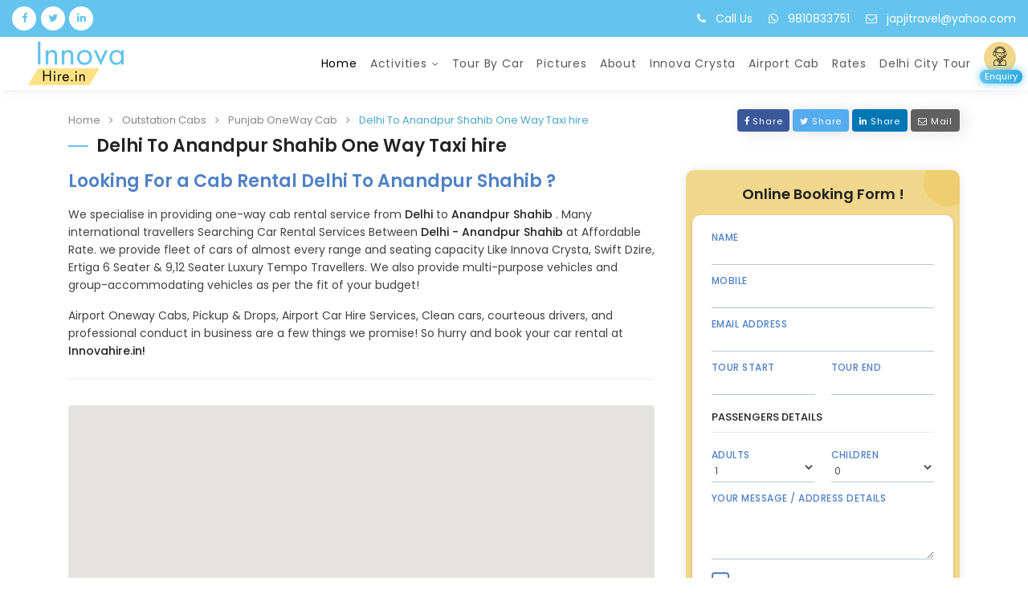

--- FILE ---
content_type: text/html; charset=UTF-8
request_url: https://www.innovahire.in/outstation/punjab/delhi-to-anandpur-shahib-car-hire/
body_size: 8071
content:



<!DOCTYPE html>
<html lang="en">

<head>
<meta charset="utf-8">
<meta http-equiv="X-UA-Compatible" content="IE=edge">
<meta name="viewport" content="width=device-width, initial-scale=1, shrink-to-fit=no">

<title>Delhi  to Anandpur Shahib  One-Way Cab & Taxi Hire, Innova, Dzire 4,6,9 Seater Cab Rental Service From Delhi  Airport to Anandpur Shahib  One Way</title>

<meta name="description" content="Booking Available for Delhi  to Anandpur Shahib  one way cab & taxi hire service at best rate with experience driver & sanitized vehicles, Delhi  Anandpur Shahib  Cab rental service from railway station, 4,6,8,9 Seater Innova, Dzire, Ertiga & Tempo traveller Hire Delhi  airport to Anandpur Shahib  car available on rent - Anandpur Shahib  by road travel">

<meta name="keywords" content="Delhi To Anandpur Shahib One Way Taxi hire">

<meta name="robots" content="index, follow">
<meta name="twitter:card" content="summary_large_image">
<meta name="twitter:creator" content="@japjitravel">
<meta name="twitter:site" content="@japjitravel">

<meta property="og:title" content="Delhi To Anandpur Shahib One Way Taxi hire">
<meta property="og:description" content="">
<meta property="og:image" content="https://www.innovahire.in/jap/media/">
<meta property="og:url" content="https://www.innovahire.in/outstation/punjab/delhi-to-anandpur-shahib-car-hire/">

	

<link rel="canonical" href="https://www.innovahire.in/outstation/punjab/delhi-to-anandpur-shahib-car-hire/">
<!-- Favicon -->
<link rel="shortcut icon" href="https://www.innovahire.in/img/logo/favicon.png" type="image/x-icon">
<!-- Bootstrap-4 - CSS https://maxcdn.bootstrapcdn.com/bootstrap/4.0.0/css/bootstrap.min.css -->
<link rel="stylesheet" href="https://www.innovahire.in/css/cdnbootstrap.min.css">
<!-- Style - CSS -->
<link rel="stylesheet" href="https://www.innovahire.in/css/style.css?ver=1">

<!-- jQuery - JS -->
<script src="https://ajax.googleapis.com/ajax/libs/jquery/1.11.1/jquery.min.js"></script>



</head>
<body class="position-relative">


<!-- Header - Open -->
<div class="header-wrap position-relative bg-white sh">

<!--  Header-top - Open -->
<div class="header-top d-none d-sm-block bg-blue py-2 position-relative"> 
<div class="container-fluid d-flex align-items-center justify-content-between">

<ul class="social-link list-inline">
<li class="list-inline-item">
<a href="https://www.facebook.com/japjitravels/" target="_blank" class="d-block text-center rounded-circle text-white bg-white"><i class="fa fa-facebook-f text-blue"></i></a>
</li>
<li class="list-inline-item">
<a href="https://twitter.com/japjitravel" target="_blank" class="d-block text-center rounded-circle text-white bg-white"><i class="fa fa-twitter text-blue"></i></a>
</li>
<li class="list-inline-item">
<a href="https://in.linkedin.com/company/japji-travels" target="_blank" class="d-block text-center rounded-circle text-white bg-white"><i class="fa fa-linkedin text-blue"></i></a>
</li>
</ul>

<ul class="header-contact-info position-relative list-inline">
<li class="list-inline-item mr-3"> <a href="tel:9810833751" class="text-white"> <i class="fa fa-phone mr-2"></i> <span class="d-none d-lg-inline-block">Call Us</span> <span class="d-lg-none">Call Us</span> </a> </li>
<li class="list-inline-item mr-3"> <a href="https://api.whatsapp.com/send?phone=+919810833751&amp;text=Hello Enquiry From innovahire.in" class="text-white"> <i class="fa fa-whatsapp mr-2"></i> <span class="d-none d-lg-inline-block">9810833751</span> <span class="d-lg-none">Whatsapp</span> </a> </li>
<li class="list-inline-item"> <a href="/cdn-cgi/l/email-protection#8ce6edfce6e5f8feedfae9e0ccf5ede4e3e3a2efe3e1" class="text-white"> <i class="fa fa-envelope-o mr-2"></i> <span class="d-none d-lg-inline-block"><span class="__cf_email__" data-cfemail="7812190812110c0a190e1d14380119101717561b1715">[email&#160;protected]</span></span> <span class="d-lg-none">Mail</span> </a> </li>
</ul>

</div>
</div>
<!--  Header-top - Close -->

<!--  Static-navbar - Open -->
<div class="container-fluid">
<nav class="navbar navbar-expand-lg bg-white p-0">

<a class="navbar-brand py-0" href="https://www.innovahire.in/">
<img src="https://www.innovahire.in/img/logo/logo.jpg" alt="innovahire.in" title="innovahire.in" class="img-fluid">
</a>

<div class="d-flex align-items-center">
<button class="navbar-toggler border-0 rounded-0 p-0 mt-sm-1" type="button" data-toggle="collapse" data-target="#navbarNavDropdown" aria-controls="navbarNavDropdown" aria-expanded="false" aria-label="Toggle navigation">
<span class="hamburger position-relative d-block mb-1"></span>
<span class="hamburger position-relative d-block mb-1"></span>
<span class="hamburger position-relative d-block"></span>
</button>

<div class="header-cta position-relative ml-3 d-lg-none d-block">
<a href="#" data-toggle="modal" data-target=".modal-form">
<p class="position-absolute">Enquiry</p>
<span class="bg-yellow"><img src="https://www.innovahire.in/img/icons/service.png" alt="Enquiry Form" title="Enquiry Form"></span>
</a>
</div>
</div>

<div class="collapse navbar-collapse" id="navbarNavDropdown">
<ul class="navbar-nav ml-auto">

<li class="nav-item active">
<a class="nav-link" href="https://www.innovahire.in/">Home</a>
</li>

<li class="nav-item dropdown">
<a class="nav-link dropdown-caret" href="#">Activities</a>

<ul class="dropdown-menu mt-0 p-0 sh-lg border-0 brt-2-blue">

<li class="position-relative">
<a class="dropdown-item" href="https://www.innovahire.in/vehicles/">Rental Vehicles in Delhi</a>

</li>


<li class="position-relative dropdown-submenu">
<a class="dropdown-item dropdown-caret" href="https://www.innovahire.in/outstation/">Outstation Cabs</a>

<ul class="dropdown-menu mt-0 p-0 sh-lg border-0 brt-2-blue">
<li><a class="dropdown-item" href="https://www.innovahire.in/outstation/rajasthan/">Rajasthan</a></li>
<li><a class="dropdown-item" href="https://www.innovahire.in/outstation/uttarakhand/">Uttarakhand Cabs</a></li>
<li><a class="dropdown-item" href="https://www.innovahire.in/outstation/punjab/">Punjab OneWay Cab</a></li>
<li><a class="dropdown-item" href="https://www.innovahire.in/outstation/himachal/">Himachal Cab Service</a></li>
<li><a class="dropdown-item" href="https://www.innovahire.in/outstation/up/">Uttar Pradesh</a></li>
<li><a class="dropdown-item" href="https://www.innovahire.in/outstation/jammu-kashmir/">Jammu & Kashmir</a></li>
<li><a class="dropdown-item" href="https://www.innovahire.in/outstation/gujarat/">Gujarat Car Rental</a></li>
<li><a class="dropdown-item" href="https://www.innovahire.in/outstation/mp/">Madhya Pradesh Taxi Service</a></li>
<li><a class="dropdown-item" href="https://www.innovahire.in/outstation/delhi-to-bihar-cab/">Delhi to Bihar Cab Service</a></li>
</ul> 
</li>


<li class="position-relative">
<a class="dropdown-item" href="https://www.innovahire.in/tours/">Tour By Innova Car</a>

</li>


<li class="position-relative">
<a class="dropdown-item" href="https://www.innovahire.in/deals/">Car Hire Deals</a>

</li>


<li class="position-relative">
<a class="dropdown-item" href="https://www.innovahire.in/activities/">Activities</a>

</li>


<li class="position-relative">
<a class="dropdown-item" href="https://www.innovahire.in/explore/">Explore More About Travel</a>

</li>


<li class="position-relative">
<a class="dropdown-item" href="https://www.innovahire.in/chandigarh/">Chandigarh Car Hire Services</a>

</li>

</ul>
</li>


<li class="nav-item">
<a class="nav-link " href="https://www.innovahire.in/tours/">Tour By Car</a>

</li>

<li class="nav-item">
<a class="nav-link " href="https://www.innovahire.in/pictures/">Pictures</a>

</li>

<li class="nav-item">
<a class="nav-link " href="https://www.innovahire.in/about-us/">About</a>

</li>

<li class="nav-item">
<a class="nav-link " href="https://www.innovahire.in/vehicles/innova-crysta/">Innova Crysta</a>

</li>

<li class="nav-item">
<a class="nav-link " href="https://www.innovahire.in/airport-cab-service/">Airport Cab</a>

</li>

<li class="nav-item">
<a class="nav-link " href="https://www.innovahire.in/rental-fare/">Rates</a>

</li>

<li class="nav-item">
<a class="nav-link " href="https://www.innovahire.in/delhi-tour/">Delhi City Tour</a>

</li>

<li class="header-cta position-relative ml-2 d-lg-block d-none">
<a href="#" data-toggle="modal" data-target=".modal-form">
<p class="position-absolute">Enquiry</p>
<span class="bg-yellow"><img src="https://www.innovahire.in/img/icons/service.png" alt="" title=""></span>
</a>
</li>

</ul>
</div>

</nav>
</div>
<!--  Static-navbar - Close -->

</div>
<!-- Header - Close -->



<!-- Details - Open -->
<div class="py-3 py-sm-4 bg-white">
<div class="container">


<!-- Top-area - Open -->
<div class="top-detail-area">
<div class="row">

<div class="col-lg-12">
<div class="d-flex align-items-center justify-content-between mb-2 mb-sm-1">
<!-- Page-link - Open -->
<!-- Page-link - Open -->
<div class="page-title">

<ul class="list-inline text-13">
<li class="list-inline-item"><a href="https://www.innovahire.in/">Home</a></li>

<li class="list-inline-item"><i class="fa fa-angle-right"></i></li>
<li class="list-inline-item"><a href="https://www.innovahire.in/outstation/"> Outstation Cabs </a></li>
<li class="list-inline-item"><i class="fa fa-angle-right"></i></li>
<li class="list-inline-item"><a href="https://www.innovahire.in/outstation/punjab/"> Punjab OneWay Cab </a></li>
<li class="list-inline-item"><i class="fa fa-angle-right"></i></li>
<li class="list-inline-item active"> Delhi To Anandpur Shahib One Way Taxi hire </li>
</ul>

</div>
<!-- Page-link - Close --><!-- Page-link - Close -->

<!-- Share-link - Desktop-view - Open -->
<ul class="share-link d-none d-lg-flex">
<li class="mr-1"><a rel="nofollow" class="btn btn-xs text-white fb" data-sharer="facebook" data-url="https://www.innovahire.in/outstation/punjab/delhi-to-anandpur-shahib-car-hire/">
<i class="fa fa-facebook-f mr-1"></i>Share</a></li>

<li class="mr-1"><a rel="nofollow" class="btn btn-xs text-white tw" data-sharer="twitter" data-url="https://www.innovahire.in/outstation/punjab/delhi-to-anandpur-shahib-car-hire/">
<i class="fa fa-twitter mr-1"></i>Share</a></li>

<li class="mr-1"><a rel="nofollow" class="btn btn-xs text-white ld" data-sharer="linkedin" data-url="https://www.innovahire.in/outstation/punjab/delhi-to-anandpur-shahib-car-hire/">
<i class="fa fa-linkedin mr-1"></i>Share</a></li>

<li><a rel="nofollow" class="btn btn-xs text-white em" data-sharer="email" data-url="https://www.innovahire.in/outstation/punjab/delhi-to-anandpur-shahib-car-hire/" data-to="japjitravel@yahoo.com"><i class="fa fa-envelope-o mr-1"></i>Mail</a></li></ul>
<!-- Share-link - Desktop-view - Close -->
</div>

<h1 class="heading-title heading-line position-relative sm mb-2 mb-sm-3 text-xs-18">Delhi To Anandpur Shahib One Way Taxi hire</h1>
</div>

<div class="col-lg-8">

<h2 class="heading-title sm mb-3 text-navy">Looking For a Cab Rental Delhi  To Anandpur Shahib  ?</h2>
 
<div class="content-sheet itinerary-content table-sheet ul-li-1">
<p>We specialise in providing one-way cab rental service from <strong>Delhi </strong> to <strong>Anandpur Shahib </strong>. Many international travellers Searching Car Rental Services Between <strong>Delhi  - Anandpur Shahib </strong> at Affordable Rate. we provide fleet of cars of almost every range and seating capacity Like Innova Crysta, Swift Dzire, Ertiga 6 Seater & 9,12 Seater Luxury Tempo Travellers. We also provide multi-purpose vehicles and group-accommodating vehicles as per the fit of your budget! </p>
<p>Airport Oneway Cabs, Pickup & Drops, Airport Car Hire Services, Clean cars, courteous drivers, and professional conduct in business are a few things we promise! So hurry and book your car rental at <strong>Innovahire.in!</strong></p>
</div>
<div class="dropdown-divider my-4"></div>








<p id="map-title" class="ov-hide mb-2"></p>
<div id="map" class="border-0 w-100 d-block position-relative ov-hide h-350 h-md-300 bg-light mb-4 rounded"></div>

<script data-cfasync="false" src="/cdn-cgi/scripts/5c5dd728/cloudflare-static/email-decode.min.js"></script><script src="https://maps.google.com/maps/api/js?key=AIzaSyA_x86xFPILkhsrtvGyntA7qDg9Xic4RWE"></script>
<script>
var directionsService = new google.maps.DirectionsService();
var directionsDisplay = new google.maps.DirectionsRenderer();

var map = new google.maps.Map(document.getElementById('map'),{
zoom:7,
mapTypeId: google.maps.MapTypeId.ROADMAP
});

directionsDisplay.setMap(map);
directionsDisplay.setPanel(document.getElementById('map-title'));

var request = {
origin: 'Delhi',
destination: 'Anandpur Shahib ',
travelMode: google.maps.DirectionsTravelMode.DRIVING
};

directionsService.route(request, function(response, status){
if (status == google.maps.DirectionsStatus.OK){
directionsDisplay.setDirections(response);
}
});
</script>

</div>


<div class="col-lg-4 pl-xl-4">
<div class="position-sticky top-80">
<div class="mb-4">
<div class="booking-form sh bg-yellow p-2 pt-3 position-relative ov-hide">
 <p class="booking-head">Online Booking Form !</p> <form action="https://www.innovahire.in/contact/booking-form.php" method="post" enctype="multipart/form-data" class="position-relative sh-sm bg-white p-4">
<div class="row row-10">


<div class="form-group position-relative col-sm-6 col-md-6 col-lg-12 col-pd-10">
<label class="form-label">Name</label>
<input type="text" name="name" class="form-control" required>
</div>

<div class="form-group position-relative col-sm-6 col-md-6 col-lg-12 col-pd-10">
<label class="form-label position-absolute bg-white mb-0">Mobile</label>
<input type="tel" name="mobile" class="form-control" required>
<span class="mobile-msg form-field-msg text-danger d-none"></span>
</div>

<div class="form-group position-relative col-12 col-pd-10">
<label class="form-label position-absolute bg-white mb-0">Email Address</label>
<input type="email" name="email" class="form-control" required>
</div>


<div class="form-group position-relative col-6 col-pd-10">
<label class="form-label position-absolute bg-white mb-0">Tour Start</label>
<input type="text" name="start_tour" autocomplete="off" class="form-control readonly" id="tour-start" required>
</div>

<div class="form-group position-relative col-6 col-pd-10">
<label class="form-label position-absolute bg-white mb-0">Tour End</label>
<input type="text" name="end_tour" autocomplete="off" class="form-control readonly" id="tour-end" required>
</div>

<div class="col-sm-12 col-md-12 col-lg-12 col-pd-10">
<strong class="text-uppercase">Passengers Details</strong>
<div class="dropdown-divider mb-4"></div>
</div>

<div class="form-group position-relative col-6 col-pd-10">
<label class="form-label position-absolute bg-white mb-0">Adults</label>
<select name="adult" class="form-control" required>
<option value=1>1</option><option value=2>2</option><option value=3>3</option><option value=4>4</option><option value=5>5</option><option value=6>6</option><option value=7>7</option><option value=8>8</option><option value=9>9</option><option value="10+">10+</option>
</select>
</div>

<div class="form-group position-relative col-6 col-pd-10">
<label class="form-label position-absolute bg-white mb-0">Children</label>
<select name="child" class="form-control">
<option value=0>0</option><option value=1>1</option><option value=2>2</option><option value=3>3</option><option value=4>4</option><option value=5>5</option><option value=6>6</option></select>
</div>

<div class="form-group position-relative col-sm-12 col-md-12 col-lg-12 col-pd-10">
<label class="form-label position-absolute bg-white mb-0">Your Message / Address Details</label>
<textarea name="query" class="form-control textarea-sm"></textarea>
</div>

<div class="col-sm-12 col-md-12 col-lg-12 col-pd-10">
<label class="check-box">
<input type="hidden" name="agree" value="0">	 
<input type="checkbox" name="agree" checked="checked" value="I Agreed With Japji Travel Terms">
<span class="check-mark"></span>
<a href="https://www.japjitravel.com/terms-conditions.html" target="_blank"><strong>Terms and Conditions</strong></a>
</label>
</div>

<div class="col-lg-12 col-pd-10">
<input type="hidden" name="enquiry" value="INH 82542" readonly>
<input type="hidden" name="page" value="https://www.innovahire.in/outstation/punjab/delhi-to-anandpur-shahib-car-hire/">

<button type="submit" name="submit" class="btn btn-block text-uppercase" id="form-submit">Submit</button>
</div>

</div>
</form>
 </div> 

<script>
$(".readonly").on('keydown paste', function(e){
e.preventDefault();
});

/*-- Date-picker --*/
$(function(){
	
$("#date").datepicker({ 
dateFormat: 'dd-mm-yy' 
});
	
$("#tour-start").datepicker({ 
dateFormat: 'dd-mm-yy' 
});
$("#tour-start-2").datepicker({ 
dateFormat: 'dd-mm-yy' 
});

$("#tour-end").datepicker({ 
dateFormat: 'dd-mm-yy' 
});
$("#tour-end-2").datepicker({
dateFormat: 'dd-mm-yy' 
});

});
</script></div>

<!-- Widgets - Open -->
<div class="widget-item bg-white sh-sm p-3 rounded brt-2-blue mt-2 mb-4">
<h3 class="heading-title text-20 mb-3 position-relative heading-line">Rental Cars</h3>
<ul class="ul-listing scroll pr-2">

<li class="d-flex">
<i class="fa fa-caret-right mr-2 mt-1 text-pink"></i>
<a href="https://www.innovahire.in/vehicles/toyota-innova/">Toyota Innova Hire</a>
</li>
<div class="dropdown-divider"></div>


<li class="d-flex">
<i class="fa fa-caret-right mr-2 mt-1 text-pink"></i>
<a href="https://www.innovahire.in/vehicles/swift-dzire/">Swift Dzire</a>
</li>
<div class="dropdown-divider"></div>


<li class="d-flex">
<i class="fa fa-caret-right mr-2 mt-1 text-pink"></i>
<a href="https://www.innovahire.in/vehicles/innova-crysta/">Innova Crysta</a>
</li>
<div class="dropdown-divider"></div>


<li class="d-flex">
<i class="fa fa-caret-right mr-2 mt-1 text-pink"></i>
<a href="https://www.innovahire.in/vehicles/9-seater-tempo-traveller/">9 Seater Tempo Traveller</a>
</li>
<div class="dropdown-divider"></div>


<li class="d-flex">
<i class="fa fa-caret-right mr-2 mt-1 text-pink"></i>
<a href="https://www.innovahire.in/vehicles/ertiga-hire/">Suzuki Ertiga</a>
</li>
<div class="dropdown-divider"></div>


<li class="d-flex">
<i class="fa fa-caret-right mr-2 mt-1 text-pink"></i>
<a href="https://www.innovahire.in/vehicles/12-seater-tempo-traveller-hire/">12 seater Tempo Traveller hire </a>
</li>
<div class="dropdown-divider"></div>


<li class="d-flex">
<i class="fa fa-caret-right mr-2 mt-1 text-pink"></i>
<a href="https://www.innovahire.in/vehicles/semi-sleeper-tempo-traveller/">Semi Sleeper Tempo Traveller for Rent</a>
</li>
<div class="dropdown-divider"></div>


<li class="d-flex">
<i class="fa fa-caret-right mr-2 mt-1 text-pink"></i>
<a href="https://www.innovahire.in/vehicles/9-seater-premium-maharaja-force-urbania/">9 Seater Premium Maharaja Force Urbania Hire</a>
</li>
<div class="dropdown-divider"></div>


<li class="d-flex">
<i class="fa fa-caret-right mr-2 mt-1 text-pink"></i>
<a href="https://www.innovahire.in/vehicles/12-seater-luxury-maharaja-urbania/">12 Seater Luxury Maharaja Urbania on Rent</a>
</li>
<div class="dropdown-divider"></div>


<li class="d-flex">
<i class="fa fa-caret-right mr-2 mt-1 text-pink"></i>
<a href="https://www.innovahire.in/vehicles/15-seater-deluxe-urbania-rent/">15 Seater Deluxe Urbania on Rent from Delhi</a>
</li>
<div class="dropdown-divider"></div>


<li class="d-flex">
<i class="fa fa-caret-right mr-2 mt-1 text-pink"></i>
<a href="https://www.innovahire.in/vehicles/16-17-seater-deluxe-force-urbania-hire/">16 & 17 Seater Deluxe Force Urbania Hire</a>
</li>
<div class="dropdown-divider"></div>

</ul>
</div>


<div class="widget-item mt-2 mb-3">
<h3 class="heading-title text-20 mb-3 position-relative heading-line">Best Deals & Offers India</h3>
<ul class="row row-4 scroll pr-2 pt-3">

<li class="col-4 col-md-3 col-lg-4 col-pd-4 mb-3 position-relative">
<a href="https://www.innovahire.in/deals/best-car-rental-services-for-rajasthan-road-trip/">
<div class="mini-thumb position-relative sh ov-hide">

<img src="https://via.placeholder.com/102x90/eeeeee/bdbdbd?text=Loading..." data-srcset="https://www.innovahire.in/resizer/resizer.php?file=../jap/media/uploads/Pushkar_Camel_Fair.jpg&width=102&height=90&action=resize&quality=100" class="img-full img-cover h-90 lazy" alt="Best Car Rental Services for Rajasthan Road Trip" title="Best Car Rental Services for Rajasthan Road Trip">

<figcaption class="card-img-overlay p-2">
<p class="text-white text-sh">Best Car Rental Services for Rajasthan Road Trip</p>
</figcaption>
</div>
</a>
</li>


<li class="col-4 col-md-3 col-lg-4 col-pd-4 mb-3 position-relative">
<a href="https://www.innovahire.in/deals/monthly-car-bus-rental/">
<div class="mini-thumb position-relative sh ov-hide">

<img src="https://via.placeholder.com/102x90/eeeeee/bdbdbd?text=Loading..." data-srcset="https://www.innovahire.in/resizer/resizer.php?file=../jap/media/gallery/crysta-innova.jpg&width=102&height=90&action=resize&quality=100" class="img-full img-cover h-90 lazy" alt="Monthly Car & Bus Rental" title="Monthly Car & Bus Rental">

<figcaption class="card-img-overlay p-2">
<p class="text-white text-sh">Monthly Car & Bus Rental</p>
</figcaption>
</div>
</a>
</li>


<li class="col-4 col-md-3 col-lg-4 col-pd-4 mb-3 position-relative">
<span class="badge badge-pill badge-pink position-absolute">12% Off</span>
<a href="https://www.innovahire.in/deals/shimla-manali-agra-tour/">
<div class="mini-thumb position-relative sh ov-hide">

<img src="https://via.placeholder.com/102x90/eeeeee/bdbdbd?text=Loading..." data-srcset="https://www.innovahire.in/resizer/resizer.php?file=../jap/media/uploads/india-taj-mahal-controversy.jpg&width=102&height=90&action=resize&quality=100" class="img-full img-cover h-90 lazy" alt="Shimla Manali Agra Tour" title="Shimla Manali Agra Tour">

<figcaption class="card-img-overlay p-2">
<p class="text-white text-sh">Shimla Manali Agra Tour</p>
</figcaption>
</div>
</a>
</li>


<li class="col-4 col-md-3 col-lg-4 col-pd-4 mb-3 position-relative">
<span class="badge badge-pill badge-pink position-absolute">5% Off</span>
<a href="https://www.innovahire.in/deals/jhunjhunu-salasar-jaipur-mathura-vrindavan/">
<div class="mini-thumb position-relative sh ov-hide">

<img src="https://via.placeholder.com/102x90/eeeeee/bdbdbd?text=Loading..." data-srcset="https://www.innovahire.in/resizer/resizer.php?file=../jap/media/uploads/hawa-mahal.jpg&width=102&height=90&action=resize&quality=100" class="img-full img-cover h-90 lazy" alt="Jhunjhunu Salasar Jaipur Mathura Vrindavan" title="Jhunjhunu Salasar Jaipur Mathura Vrindavan">

<figcaption class="card-img-overlay p-2">
<p class="text-white text-sh">Jhunjhunu Salasar Jaipur Mathura Vrindavan</p>
</figcaption>
</div>
</a>
</li>


<li class="col-4 col-md-3 col-lg-4 col-pd-4 mb-3 position-relative">
<span class="badge badge-pill badge-pink position-absolute">5% Off</span>
<a href="https://www.innovahire.in/deals/chardham-yatra-travel/">
<div class="mini-thumb position-relative sh ov-hide">

<img src="https://via.placeholder.com/102x90/eeeeee/bdbdbd?text=Loading..." data-srcset="https://www.innovahire.in/resizer/resizer.php?file=../jap/media/uploads/Badrinath-Dham.jpg&width=102&height=90&action=resize&quality=100" class="img-full img-cover h-90 lazy" alt="Everything To Know About Char Dham Yatra" title="Everything To Know About Char Dham Yatra">

<figcaption class="card-img-overlay p-2">
<p class="text-white text-sh">Everything To Know About Char Dham Yatra</p>
</figcaption>
</div>
</a>
</li>


<li class="col-4 col-md-3 col-lg-4 col-pd-4 mb-3 position-relative">
<a href="https://www.innovahire.in/deals/car-on-rent-in-delhi-with-driver/">
<div class="mini-thumb position-relative sh ov-hide">

<img src="https://via.placeholder.com/102x90/eeeeee/bdbdbd?text=Loading..." data-srcset="https://www.innovahire.in/resizer/resizer.php?file=../jap/media/gallery/new-ertiga3.jpg&width=102&height=90&action=resize&quality=100" class="img-full img-cover h-90 lazy" alt="Car on Rent in Delhi with Driver" title="Car on Rent in Delhi with Driver">

<figcaption class="card-img-overlay p-2">
<p class="text-white text-sh">Car on Rent in Delhi with Driver</p>
</figcaption>
</div>
</a>
</li>

</ul>
</div>



<!-- Widgets - Close -->
</div>
</div>

</div>
</div>
<!-- Top-area - Close -->




</div>
</div>
<!-- Details - Close -->
<!-- Footer - Open -->
<div class="footer-section overlay-circle pt-5 pb-1 bg-dark ov-hide">
<div class="container">
<div class="row">

<div class="col-sm-6 col-lg-2 mb-4">
<h6 class="card-title text-yellow mb-4">Quick Links</h6>
<ul class="ul-listing">
<li class="d-flex"><i class="fa fa-angle-right text-white mr-2"></i><a href="https://www.innovahire.in/tours/">Tour By Car</a></li>
<li class="d-flex"><i class="fa fa-angle-right text-white mr-2"></i><a href="https://www.innovahire.in/pictures/">Pictures</a></li>
</ul>
</div>

<div class="col-sm-6 col-lg-3 mb-4">
<h6 class="card-title text-yellow mb-4">Rental Cars</h6>
<ul class="ul-listing">
<li class="d-flex"><i class="fa fa-angle-right text-white mr-2"></i><a href="https://www.innovahire.in/vehicles/semi-sleeper-tempo-traveller/">Semi Sleeper Tempo Traveller for Rent</a></li>
<li class="d-flex"><i class="fa fa-angle-right text-white mr-2"></i><a href="https://www.innovahire.in/vehicles/15-seater-deluxe-urbania-rent/">15 Seater Deluxe Urbania on Rent from Delhi</a></li>
<li class="d-flex"><i class="fa fa-angle-right text-white mr-2"></i><a href="https://www.innovahire.in/vehicles/swift-dzire/">Swift Dzire</a></li>
<li class="d-flex"><i class="fa fa-angle-right text-white mr-2"></i><a href="https://www.innovahire.in/vehicles/12-seater-luxury-maharaja-urbania/">12 Seater Luxury Maharaja Urbania on Rent</a></li>
<li class="d-flex"><i class="fa fa-angle-right text-white mr-2"></i><a href="https://www.innovahire.in/vehicles/16-17-seater-deluxe-force-urbania-hire/">16 & 17 Seater Deluxe Force Urbania Hire</a></li>
<li class="d-flex"><i class="fa fa-angle-right text-white mr-2"></i><a href="https://www.innovahire.in/vehicles/9-seater-premium-maharaja-force-urbania/">9 Seater Premium Maharaja Force Urbania Hire</a></li>
</ul>
</div>

<div class="col-sm-6 col-lg-3 mb-4">
<h6 class="card-title text-yellow mb-4">Top Destinations</h6>
<ul class="row ul-listing">
<li class="col-6 d-flex"><i class="fa fa-angle-right text-white mr-2"></i><a href="https://www.innovahire.in/outstation/rajasthan/">Rajasthan</a></li>
<li class="col-6 d-flex"><i class="fa fa-angle-right text-white mr-2"></i><a href="https://www.innovahire.in/outstation/uttarakhand/">Uttarakhand Cabs</a></li>
<li class="col-6 d-flex"><i class="fa fa-angle-right text-white mr-2"></i><a href="https://www.innovahire.in/outstation/punjab/">Punjab OneWay Cab</a></li>
<li class="col-6 d-flex"><i class="fa fa-angle-right text-white mr-2"></i><a href="https://www.innovahire.in/outstation/himachal/">Himachal Cab Service</a></li>
<li class="col-6 d-flex"><i class="fa fa-angle-right text-white mr-2"></i><a href="https://www.innovahire.in/outstation/up/">Uttar Pradesh</a></li>
<li class="col-6 d-flex"><i class="fa fa-angle-right text-white mr-2"></i><a href="https://www.innovahire.in/outstation/jammu-kashmir/">Jammu & Kashmir</a></li>
<li class="col-6 d-flex"><i class="fa fa-angle-right text-white mr-2"></i><a href="https://www.innovahire.in/outstation/gujarat/">Gujarat Car Rental</a></li>
<li class="col-6 d-flex"><i class="fa fa-angle-right text-white mr-2"></i><a href="https://www.innovahire.in/outstation/mp/">Madhya Pradesh Taxi Service</a></li>
<li class="col-6 d-flex"><i class="fa fa-angle-right text-white mr-2"></i><a href="https://www.innovahire.in/outstation/delhi-to-bihar-cab/">Delhi to Bihar Cab Service</a></li>
<li class="col-6 d-flex"><i class="fa fa-caret-right text-white mr-2"></i><a href="https://www.innovahire.in/outstation/" class="text-blue anchor-txt">More</a></li>
</ul>
</div>

<div class="col-sm-6 col-lg-4 mb-4">
<h6 class="card-title text-yellow mb-4">Contact Info</h6>
<div class="widget-item">
<ul>

<li class="mb-2">
<a class="d-flex">
<img src="https://via.placeholder.com/32x32/eeeeee/bdbdbd?text=Loading..." data-srcset="https://www.innovahire.in/img/icons/signpost.png" alt="Address" title="Address" class="w-h-32 lazy">
<p> <strong class="text-white">Address :</strong> CB 206/5 Naraina, Ring Road,<br>New Delhi 28 (India) </p>
</a>
</li>

<li class="mb-2">
<a href="tel:+919810636126" class="d-flex align-items-center">
<img src="https://via.placeholder.com/32x32/eeeeee/bdbdbd?text=Loading..." data-srcset="https://www.innovahire.in/img/icons/telephone.png" alt="Phone" title="Phone" class="w-h-32 lazy">
<p> <strong class="text-white">Phone :</strong> 9810636126 </p>
</a>
</li>

<li class="mb-2">
<a href="tel:+919810833751" class="d-flex align-items-center">
<img src="https://via.placeholder.com/32x32/eeeeee/bdbdbd?text=Loading..." data-srcset="https://www.innovahire.in/img/icons/smartphone.png" alt="Mobile" title="Mobile" class="w-h-32 lazy">
<p> <strong class="text-white">Mobile :</strong> +91-9810833751, +91-9810636126 </p>
</a>
</li>

<li>
<a href="/cdn-cgi/l/email-protection#650f04150f0c111704130009251c040d0a0a4b060a08" class="d-flex align-items-center">
<img src="https://via.placeholder.com/32x32/eeeeee/bdbdbd?text=Loading..." data-srcset="https://www.innovahire.in/img/icons/email.png" alt="Email" title="Email" class="w-h-32 lazy">
<p> <strong class="text-white">Email :</strong> <span class="__cf_email__" data-cfemail="8ae0ebfae0e3fef8ebfcefe6caf3ebe2e5e5a4e9e5e7">[email&#160;protected]</span> </p>
</a>
</li>


</ul>
</div>


<ul class="social-link list-inline mt-3">
<li class="list-inline-item">
<a href="https://www.facebook.com/japjitravels/" target="_blank" class="d-block text-center rounded-circle text-white fb"><i class="fa fa-facebook-f"></i></a>
</li>
<li class="list-inline-item">
<a href="https://twitter.com/japjitravel" target="_blank" class="d-block text-center rounded-circle text-white tw"><i class="fa fa-twitter"></i></a>
</li>
<li class="list-inline-item">
<a href="https://in.linkedin.com/company/japji-travels" target="_blank" class="d-block text-center rounded-circle text-white ld"><i class="fa fa-linkedin"></i></a>
</li>
</ul></div>

<div class="col-sm-6 col-lg-8 mb-4">
<h6 class="card-title text-yellow mb-4">Popular Links</h6>
<ul class="list-inline ul-li-sm">
<li class="list-inline-item mr-2 mb-2"><a href="https://www.innovahire.in/about-us/" class="d-flex"><i class="fa fa-angle-right text-white mr-2 mt-1"></i>About Us</a></li>
<li class="list-inline-item mr-2 mb-2"><a href="https://www.innovahire.in/pictures/" class="d-flex"><i class="fa fa-angle-right text-white mr-2 mt-1"></i>Car Rental Pictures</a></li>
<li class="list-inline-item mr-2 mb-2"><a href="https://www.innovahire.in/airport-cab-service/" class="d-flex"><i class="fa fa-angle-right text-white mr-2 mt-1"></i>Airport Cab Rental Service</a></li>
<li class="list-inline-item mr-2 mb-2"><a href="https://www.innovahire.in/rental-fare/" class="d-flex"><i class="fa fa-angle-right text-white mr-2 mt-1"></i>Car Hire Rates</a></li>
<li class="list-inline-item mr-2 mb-2"><a href="https://www.innovahire.in/delhi-tour/" class="d-flex"><i class="fa fa-angle-right text-white mr-2 mt-1"></i>Delhi City Tour Package: By Car & Driver </a></li>
<li class="list-inline-item mr-2 mb-2"><a href="https://www.innovahire.in/car-on-rent-for-outstation/" class="d-flex"><i class="fa fa-angle-right text-white mr-2 mt-1"></i>Car on rent for outstation </a></li>
<li class="list-inline-item mr-2 mb-2"><a href="https://www.innovahire.in/car-hire-on-lease/" class="d-flex"><i class="fa fa-angle-right text-white mr-2 mt-1"></i>Car Hire on Lease</a></li>
<li class="list-inline-item mr-2 mb-2"><a href="https://www.innovahire.in/corporate-car-rental-service/" class="d-flex"><i class="fa fa-angle-right text-white mr-2 mt-1"></i>Corporate Car Rental Service</a></li>
<li class="list-inline-item mr-2 mb-2"><a href="https://www.innovahire.in/what-to-check-when-renting-a-car/" class="d-flex"><i class="fa fa-angle-right text-white mr-2 mt-1"></i>What to check when renting a car</a></li>
<li class="list-inline-item mr-2 mb-2"><a href="https://www.innovahire.in/car-rental-service-gurgaon/" class="d-flex"><i class="fa fa-angle-right text-white mr-2 mt-1"></i>Car Rental Service in Gurgaon</a></li>
<li class="list-inline-item mr-2 mb-2"><a href="https://www.innovahire.in/car-rental-service-in-noida/" class="d-flex"><i class="fa fa-angle-right text-white mr-2 mt-1"></i>Car Rental Service in Noida</a></li>
</ul>
</div>

<div class="col-sm-6 col-lg-4 mb-4">
<h6 class="card-title text-yellow mb-4">Activities Categories</h6>
<ul class="list-inline ul-li-sm">
<li class="list-inline-item mr-2 mb-2"><a href="https://www.innovahire.in/vehicles/" class="d-flex"><i class="fa fa-angle-right text-white mr-2 mt-1"></i>Rental Vehicles in Delhi</a></li>
<li class="list-inline-item mr-2 mb-2"><a href="https://www.innovahire.in/outstation/" class="d-flex"><i class="fa fa-angle-right text-white mr-2 mt-1"></i>Outstation Cabs</a></li>
<li class="list-inline-item mr-2 mb-2"><a href="https://www.innovahire.in/tours/" class="d-flex"><i class="fa fa-angle-right text-white mr-2 mt-1"></i>Tour By Innova Car</a></li>
<li class="list-inline-item mr-2 mb-2"><a href="https://www.innovahire.in/pages/" class="d-flex"><i class="fa fa-angle-right text-white mr-2 mt-1"></i>Pages</a></li>
<li class="list-inline-item mr-2 mb-2"><a href="https://www.innovahire.in/deals/" class="d-flex"><i class="fa fa-angle-right text-white mr-2 mt-1"></i>Car Hire Deals</a></li>
<li class="list-inline-item mr-2 mb-2"><a href="https://www.innovahire.in/activities/" class="d-flex"><i class="fa fa-angle-right text-white mr-2 mt-1"></i>Activities</a></li>
<li class="list-inline-item mr-2 mb-2"><a href="https://www.innovahire.in/explore/" class="d-flex"><i class="fa fa-angle-right text-white mr-2 mt-1"></i>Explore More About Travel</a></li>
<li class="list-inline-item mr-2 mb-2"><a href="https://www.innovahire.in/chandigarh/" class="d-flex"><i class="fa fa-angle-right text-white mr-2 mt-1"></i>Chandigarh Car Hire Services</a></li>
</ul>
</div>

</div>
</div>
</div>
<!-- Footer - Close -->


<!-- Copyrights - Open -->
<div class="copyrights py-3 py-md-4 h-100 my-0">
<div class="container d-block d-md-flex align-items-center justify-content-between">

<p class="mr-0 mr-md-3 mb-2 mb-md-0">© All Copyright 2021 Reserved <a href="https://www.innovahire.in/"><strong class="text-blue anchor-txt">innovahire.in</strong></a></p>

<ul class="list-inline">
<li class="list-inline-item"><a href="https://www.innovahire.in/">Home</a></li>
<li class="list-inline-item"><a href="https://www.innovahire.in/contact-us.php">How To Reach</a></li>
<li class="list-inline-item"><a href="https://www.innovahire.in/about-us/">About Us</a></li>
<li class="list-inline-item"><a href="https://www.japjitravel.com/stories/" target="_blank">Travel Stories</a></li>
<li class="list-inline-item"><a href="https://www.innovahire.in/sitemap.xml" target="_blank">Sitemap</a></li>
</ul>

</div>
</div>
<!-- Copyrights - Close -->


<!-- Scroll-to-top - Open -->
<div class="go-to-home position-fixed rounded-circle text-center sh-lg d-flex align-items-center justify-content-center"> 
<i class="fa fa-chevron-up"></i> 
</div>
<!-- Scroll-to-top - Close -->


<!-- Modal-form - Open -->
<div class="modal fade modal-form pr-0 mt-5" tabindex="-1" role="dialog" aria-labelledby="myLargeModalLabel" aria-hidden="true">
<div class="modal-dialog modal-lg">
<div class="modal-content border-0 rounded">

<div class="modal-header">
<h3 class="heading-title position-relative heading-line sm" id="exampleModalLabel">Enquiry Form</h3>
<button type="button" class="close" data-dismiss="modal" aria-label="Close">
<span aria-hidden="true">&times;</span>
</button>
</div>

<div class="modal-body pt-4">
<form action="https://www.innovahire.in/contact/booking-form.php" method="post" enctype="multipart/form-data" class="">
<div class="row row-10">


<div class="form-group position-relative col-sm-6 col-pd-10">
<label class="form-label">Name</label>
<input type="text" name="name" class="form-control" required>
</div>

<div class="form-group position-relative col-sm-6 col-pd-10">
<label class="form-label position-absolute bg-white mb-0">Mobile</label>
<input type="tel" name="mobile" class="form-control" required>
<span class="mobile-msg form-field-msg text-danger d-none"></span>
</div>

<div class="form-group position-relative col-sm-6 col-pd-10">
<label class="form-label position-absolute bg-white mb-0">Email Address</label>
<input type="email" name="email" class="form-control" required>
</div>

<div class="form-group position-relative col-sm-6 col-md-6  col-pd-10">
<label class="form-label position-absolute bg-white mb-0">Date</label>
<input type="text" name="departuredate" autocomplete="off" class="form-control readonly" id="date-2" required>
</div>


<div class="form-group position-relative col-sm-12 col-md-12 col-lg-12 col-pd-10">
<label class="form-label position-absolute bg-white mb-0">Your Message / Address Details</label>
<textarea name="query" class="form-control textarea-sm"></textarea>
</div>

<div class="col-sm-12 col-md-12 col-lg-12 col-pd-10">
<label class="check-box">
<input type="hidden" name="agree" value="0">	 
<input type="checkbox" name="agree" checked="checked" value="I Agreed With Japji Travel Terms">
<span class="check-mark"></span>
<a href="https://www.japjitravel.com/terms-conditions.html" target="_blank"><strong>Terms and Conditions</strong></a>
</label>
</div>

<div class=" col-pd-10">
<input type="hidden" name="enquiry" value="INH 54677" readonly>
<input type="hidden" name="page" value="https://www.innovahire.in/outstation/punjab/delhi-to-anandpur-shahib-car-hire/">

<button type="submit" name="submit" class="btn  text-uppercase" id="form-submit">Submit</button>
</div>

</div>
</form>


<script data-cfasync="false" src="/cdn-cgi/scripts/5c5dd728/cloudflare-static/email-decode.min.js"></script><script>
$(".readonly").on('keydown paste', function(e){
e.preventDefault();
});

/*-- Date-picker --*/
$(function(){
	
$("#date-2").datepicker({ 
dateFormat: 'dd-mm-yy' 
});
	
$("#tour-start").datepicker({ 
dateFormat: 'dd-mm-yy' 
});
$("#tour-start-2").datepicker({ 
dateFormat: 'dd-mm-yy' 
});

$("#tour-end").datepicker({ 
dateFormat: 'dd-mm-yy' 
});
$("#tour-end-2").datepicker({
dateFormat: 'dd-mm-yy' 
});

});
</script></div>

</div>
</div>
</div>
<!-- Modal-form - Close -->
<script>
         setTimeout(myURL, 5000);
         function myURL(){
           //<![CDATA[
if(document.createStyleSheet) {
  document.createStyleSheet('https://fonts.googleapis.com/css2?family=Poppins:wght@400;500;600;700&display=swap');
}
else {
  var styles = "@import url('https://fonts.googleapis.com/css2?family=Poppins:wght@400;500;600;700&display=swap');";
  var newSS=document.createElement('link');
  newSS.rel='stylesheet';
  newSS.href='data:text/css,'+escape(styles);
  document.getElementsByTagName("ins")[0].appendChild(newSS);
}
//]]>
         }
      </script>
<ins></ins>
<!-- Google - Font 
<link href="https://fonts.googleapis.com/css2?family=Rubik:wght@300;400;500&display=swap" rel="stylesheet"> -->
<link href="" rel="stylesheet">
<!-- Font Awesome -->
<link rel="stylesheet" href="https://www.innovahire.in/css/font-awesome.min.css">
<!-- jQuery-ui - CSS --> 
<link rel="stylesheet" href="https://www.innovahire.in/css/jquery-ui.min.css">
<!-- jQuery-ui - Theme - CSS --> 
<link rel="stylesheet" href="https://www.innovahire.in/css/jquery-ui.theme.min.css">

<!-- Bootstrap-4 - JS -->
<script src="https://cdnjs.cloudflare.com/ajax/libs/popper.js/1.12.9/umd/popper.min.js"></script>
<script src="https://maxcdn.bootstrapcdn.com/bootstrap/4.0.0/js/bootstrap.min.js"></script>
<!-- jQuery-ui - JS -->
<script src="https://www.innovahire.in/js/jquery-ui.min.js"></script>
<!-- Scroll -->
<script src="https://www.innovahire.in/js/scroll.min.js"></script>
<!-- Sharer -->
<script src="https://www.innovahire.in/js/sharer.min.js"></script>
<!-- Main - JS -->
<script src="https://www.innovahire.in/js/main.js"></script>


<script>
/*-- Date-picker --*/
$(function(){
$("#date-picker").datepicker({ 
dateFormat: 'dd-mm-yy' 
});
$("#modal-date-picker").datepicker({ 
dateFormat: 'dd-mm-yy' 
});
});
</script>

 <script>
  (function(i,s,o,g,r,a,m){i['GoogleAnalyticsObject']=r;i[r]=i[r]||function(){
  (i[r].q=i[r].q||[]).push(arguments)},i[r].l=1*new Date();a=s.createElement(o),
  m=s.getElementsByTagName(o)[0];a.async=1;a.src=g;m.parentNode.insertBefore(a,m)
  })(window,document,'script','//www.google-analytics.com/analytics.js','ga');

  ga('create', 'UA-49706038-1', 'innovahire.in');
  ga('send', 'pageview');

</script>

<script>
window.onload = function(){
setTimeout(loadAfterTime, 200)
};
function loadAfterTime(){ 
$("#load-modal").load("https://www.innovahire.in/include/activity-modal-form.php", { page : 'https://www.innovahire.in/outstation/punjab/delhi-to-anandpur-shahib-car-hire/' });
}
</script>
<span id="load-modal"></span>


<script defer src="https://static.cloudflareinsights.com/beacon.min.js/vcd15cbe7772f49c399c6a5babf22c1241717689176015" integrity="sha512-ZpsOmlRQV6y907TI0dKBHq9Md29nnaEIPlkf84rnaERnq6zvWvPUqr2ft8M1aS28oN72PdrCzSjY4U6VaAw1EQ==" data-cf-beacon='{"version":"2024.11.0","token":"48f736f12e944656acfa4f1dc8f6f5f7","r":1,"server_timing":{"name":{"cfCacheStatus":true,"cfEdge":true,"cfExtPri":true,"cfL4":true,"cfOrigin":true,"cfSpeedBrain":true},"location_startswith":null}}' crossorigin="anonymous"></script>
</body>
</html>

--- FILE ---
content_type: text/html; charset=UTF-8
request_url: https://www.innovahire.in/include/activity-modal-form.php
body_size: 2021
content:

<!-- Modal-form - Open -->
<div class="modal fade modal-form pr-0" id="activity-modal-form" tabindex="-1" role="dialog" aria-labelledby="myLargeModalLabel" aria-hidden="true">
<div class="modal-dialog modal-xl">
<div class="modal-content border-0 rounded">

<div class="modal-header">
<h3 class="heading-title position-relative heading-line sm" id="exampleModalLabel">Booking Form</h3>
<button type="button" class="close" data-dismiss="modal" aria-label="Close">
<span aria-hidden="true">&times;</span>
</button>
</div>

<div class="modal-body p-0">
<div class="d-flex">

<div class="col p-3 p-sm-4">
<form action="https://www.innovahire.in/contact/booking-form.php" method="post" enctype="multipart/form-data" class="">
<div class="row row-10">

<input type="hidden" name="title" class="act-title form-control">
<input type="hidden" name="duration" class="act-duration form-control">
<input type="hidden" name="sight" class="act-sight form-control">
<input type="hidden" name="make" class="act-make form-control">
<input type="hidden" name="seats" class="act-seats form-control">
<input type="hidden" name="charges" class="act-charges form-control">
<input type="hidden" name="price_per_km" class="act-price-per-km form-control">
<input type="hidden" name="local_price" class="act-local-price form-control">
<input type="hidden" name="price" class="act-price form-control">
<input type="hidden" name="cut_price" class="act-cut-price form-control">

<div class="form-group position-relative col-sm-6 col-pd-10">
<label class="form-label">Name</label>
<input type="text" name="name" class="form-control" required>
</div>

<div class="form-group position-relative col-sm-6 col-pd-10">
<label class="form-label position-absolute bg-white mb-0">Mobile</label>
<input type="tel" name="mobile" class="form-control" required>
<span class="mobile-msg form-field-msg text-danger d-none"></span>
</div>

<div class="form-group position-relative col-sm-6 col-pd-10">
<label class="form-label position-absolute bg-white mb-0">Email Address</label>
<input type="email" name="email" class="form-control" required>
</div>

<div class="form-group position-relative col-sm-6 col-md-6 col-lg-12col-sm-6 col-pd-10">
<label class="form-label position-absolute bg-white mb-0">Date</label>
<input type="text" name="departuredate" autocomplete="off" class="form-control readonly" id="date" required>
</div>


<div class="form-group position-relative col-6 col-pd-10">
<label class="form-label position-absolute bg-white mb-0">Adults</label>
<select name="adult" class="form-control" required>
<option value=1>1</option><option value=2>2</option><option value=3>3</option><option value=4>4</option><option value=5>5</option><option value=6>6</option><option value=7>7</option><option value=8>8</option><option value=9>9</option><option value="10+">10+</option>
</select>
</div>

<div class="form-group position-relative col-6 col-pd-10">
<label class="form-label position-absolute bg-white mb-0">Children</label>
<select name="child" class="form-control">
<option value=0>0</option><option value=1>1</option><option value=2>2</option><option value=3>3</option><option value=4>4</option><option value=5>5</option><option value=6>6</option></select>
</div>

<div class="form-group position-relative col-sm-12 col-md-12 col-lg-12 col-pd-10">
<label class="form-label position-absolute bg-white mb-0">Your Message / Address Details</label>
<textarea name="query" class="form-control textarea-sm"></textarea>
</div>

<div class="col-sm-12 col-md-12 col-lg-12 col-pd-10">
<label class="check-box">
<input type="hidden" name="agree" value="0">	 
<input type="checkbox" name="agree" checked="checked" value="I Agreed With Japji Travel Terms">
<span class="check-mark"></span>
<a href="https://www.japjitravel.com/terms-conditions.html" target="_blank"><strong>Terms and Conditions</strong></a>
</label>
</div>

<div class="col-lg-12 col-pd-10">
<input type="hidden" name="enquiry" value="INH 71240" readonly>
<input type="hidden" name="page" value="https://www.innovahire.in/outstation/punjab/delhi-to-anandpur-shahib-car-hire/">

<button type="submit" name="submit" class="btn btn-block text-uppercase" id="form-submit">Submit</button>
</div>

</div>
</form>


<script>
$(".readonly").on('keydown paste', function(e){
e.preventDefault();
});

/*-- Date-picker --*/
$(function(){
	
$("#date").datepicker({ 
dateFormat: 'dd-mm-yy' 
});
	
$("#tour-start").datepicker({ 
dateFormat: 'dd-mm-yy' 
});
$("#tour-start-2").datepicker({ 
dateFormat: 'dd-mm-yy' 
});

$("#tour-end").datepicker({ 
dateFormat: 'dd-mm-yy' 
});
$("#tour-end-2").datepicker({
dateFormat: 'dd-mm-yy' 
});

});
</script></div>

<div class="col p-3 p-sm-4 brl-1 d-none d-md-block">
<div class="act-title card-title sm"></div>

<ul class="ul-li-sm">
<li class="text-charcoal act-duration"><i class="fa fa-sun-o text-orange mr-2"></i> <span></span></li>
<li class="text-charcoal act-sight"><i class="fa fa-map-marker text-blue mr-2"></i> <span></span></li>
<li class="text-charcoal act-make"><strong>Make : </strong> <span></span></li>
<li class="text-charcoal act-seats"><strong>Seats : </strong> <span></span></li>
<li class="act-charges"><strong>Driver Charges : </strong> <i class="fa fa-inr text-navy"></i> <span class="text-navy"></span>
</li>
</ul>

<p class="text-13 text-charcoal mt-2 act-price-per-km"><strong>For Outstation : </strong> Per Km 
<small class="card-title"><i class="fa fa-inr text-orange"></i> <span class="text-navy"></span></small>
</p>

<p class="text-13 text-charcoal mt-2 act-local-price"><strong>For Delhi Local : </strong> 8 Hours and 80 Km 
<small class="card-title"><i class="fa fa-inr text-orange"></i> <span class="text-navy"></span></small>
</p>

<p class="text-13 text-charcoal mt-2 act-price"> 
<small class="card-title">
<i class="fa fa-inr text-orange"></i> <span class="text-navy"></span>
<del class="text-light text-13"></del>
</small>
</p>

<div class="dropdown-divider my-3"></div>

<strong class="mb-2 d-block">Why Submit This Details ?</strong>
<p class="text-12 mb-1"><i class="fa fa-check mr-2 text-blue"></i>We Can Customise Tour For You</p>
<p class="text-12 mb-1"><i class="fa fa-check mr-2 text-blue"></i>You Will Get Expert Advise</p>
<p class="text-12 mb-1"><i class="fa fa-check mr-2 text-blue"></i>Only Taxi / Car Rental Advise</p>
<p class="text-12 mb-1"><i class="fa fa-check mr-2 text-blue"></i>Satisfaction About Hotel and Drivers</p>
<p class="text-12"><i class="fa fa-check mr-2 text-blue"></i>Get a gift (only new customers)</p>
</div>

</div>
</div>

</div>
</div>
</div>
<!-- Modal-form - Close -->


<script>
/*-- Activity - Modal-input-values --*/
$('#activity-modal-form').on('show.bs.modal', function(event){
var act_btn = $(event.relatedTarget);

var act_title = act_btn.data('title');
var act_duration = act_btn.data('duration');
var act_sight = act_btn.data('sight');
var act_make = act_btn.data('make');
var act_seats = act_btn.data('seats');
var act_charges = act_btn.data('charges');
var act_price_per_km = act_btn.data('price-per-km');
var act_local_price = act_btn.data('local-price');
var act_price = act_btn.data('price');
var act_cut_price = act_btn.data('cut-price');

if(!act_title){ $('input.act-title').remove(); $('.act-title').hide(); }
else{ $('input.act-title').show(); $('.act-title').show(); }

if(!act_duration){ $('input.act-duration').remove(); $('.act-duration').hide(); }
else{ $('input.act-duration').show(); $('.act-duration').show(); }

if(!act_sight){ $('input.act-sight').remove(); $('.act-sight').hide(); }
else{ $('input.act-sight').show(); $('.act-sight').show(); }

if(!act_make){ $('input.act-make').remove(); $('.act-make').hide(); }
else{ $('input.act-make').show(); $('.act-make').show(); }

if(!act_seats){ $('input.act-seats').remove(); $('.act-seats').hide(); }
else{ $('input.act-seats').show(); $('.act-seats').show(); }

if(!act_charges){ $('input.act-charges').remove(); $('.act-charges').hide(); }
else{ $('input.act-charges').show(); $('.act-charges').show(); }

if(!act_price_per_km){ $('input.act-price-per-km').remove(); $('.act-price-per-km').hide(); }
else{ $('input.act-price-per-km').show(); $('.act-price-per_km').show(); }

if(!act_local_price){ $('input.act-local-price').remove(); $('.act-local-price').hide(); }
else{ $('input.act-local-price').show(); $('.act-local-price').show(); }

if(!act_price){ $('input.act-price').remove(); $('.act-price').hide(); }
else{ $('input.act-price').show(); $('.act-price').show(); }

if(!act_cut_price){ $('input.act-cut-price').remove(); $('.act-price del').hide(); }
else{ $('input.act-cut-price').show(); $('.act-price del').show(); }

var modal = $(this);
modal.find('.act-title').text(act_title);
modal.find('.act-duration span').text(act_duration);
modal.find('.act-sight span').text(act_sight);
modal.find('.act-make span').text(act_make);
modal.find('.act-seats span').text(act_seats);
modal.find('.act-charges span').text(act_charges);
modal.find('.act-price-per-km span').text(act_price_per_km);
modal.find('.act-local-price span').text(act_local_price);
modal.find('.act-price span').text(act_price);
modal.find('.act-price del').text(act_cut_price);

modal.find('.act-title').val(act_title);
modal.find('.act-duration').val(act_duration);
modal.find('.act-sight').val(act_sight);
modal.find('.act-make').val(act_make);
modal.find('.act-seats').val(act_seats);
modal.find('.act-charges').val(act_charges);
modal.find('.act-price-per-km').val(act_price_per_km);
modal.find('.act-local-price').val(act_local_price);
modal.find('.act-price').val(act_price);
modal.find('.act-cut-price').val(act_cut_price);

});
</script>



--- FILE ---
content_type: text/css
request_url: https://www.innovahire.in/css/style.css?ver=1
body_size: 6059
content:
/* ======== General Styles ======== */
html,body,h1,h2,h3,h4,h5,h6,div,p,small,sub,sup,strong,marquee,b,span,ul,li,i,a,figure,article,figcaption,time,del,section,header,nav,input,footer,blockquote,em,form{margin:0;padding:0;box-sizing:border-box;}
ul{list-style:none;}
a,a:hover,a:active,a:focus{text-decoration:none;outline:none;color:#212121;}
/*=== --- General CSS --- ===*/
body{font-family: 'Poppins', sans-serif;font-weight:400;font-size:14px;line-height:1.6;color:#232323;z-index:100;}
h1,h2,h3,h4,h5,h6{color:#232323;font-weight:500;line-height:1.4;}
h1{font-size:36px;}
h2{font-size:30px;}
h3{font-size:24px;}
h4{font-size:20px;}
h5{font-size:18px;}
h6{font-size:16px;}
p{color:#424242;}
input,button{outline:none;}
label{font-weight:400;margin-bottom:5px;display:block;letter-spacing:0.01rem;}
strong{font-weight:500;}
label,strong{color:#232323;}
::-webkit-scrollbar{width:8px;height:8px;}
::-webkit-scrollbar-track{box-shadow:inset 0 0 5px rgba(0,0,0,.6);}
::-webkit-scrollbar-thumb{background:#757575;}
/*=== --- Scroll --- ===*/
.scroll,.scroll-400{overflow:auto;overflow-x:hidden;}
.scroll{max-height:320px;}
.scroll-400{max-height:400px;}
.scroll::-webkit-scrollbar{width:3px;height:3px;}
.scroll::-webkit-scrollbar-thumb{background:#757575;}
/*=== --- Form-control --- ===*/
.form-control{height:38px;font-family: 'Poppins', sans-serif;font-size:13px;padding:13px 0 4px 0;border-radius:0;border:none;border-bottom:1px solid #b8c6d0;background:transparent;}
.form-control:focus{border-color:#bdbdbd;box-shadow:none;}
.form-control:focus,.form-control:disabled,.form-control[readonly]{background:transparent;}
.textarea{height:150px;}
.textarea-sm{height:80px;}
.form-label{position:absolute;top:-8px;letter-spacing:0.03rem;padding:2px 6px 0 0;font-weight:500;font-size:12px;text-transform:uppercase;color:#4f81c7;}
/*=== --- Date-picker - UI --- ===*/
.ui-datepicker th{font-size:14px;}
.ui-datepicker{box-shadow:6px 2px 20px 0 rgba(0,0,0,0.1);}
.ui-datepicker .ui-datepicker-title,.ui-datepicker th{font-weight:500 !important;color:#212121;}
.ui-datepicker .ui-datepicker-header{background:#fff;padding:.4em .2em;border-radius:0;border-color:transparent;border-bottom:1px solid #eee;}
.ui-datepicker .ui-datepicker-header span{color:#212121;}
.ui-datepicker .ui-datepicker-header a{background:#fff;border-radius:0;width:25px;height:25px;margin-top:3px;border-color:transparent;text-align:center;cursor:pointer;}
.ui-datepicker .ui-datepicker-prev:before{font-family:FontAwesome;content:"\f100";}
.ui-datepicker .ui-datepicker-next:before{font-family:FontAwesome;content:"\f101";}
.ui-datepicker.ui-state-default,.ui-datepicker.ui-widget-content .ui-state-default{border:1px solid #fff;padding:.3em;font-size:14px;font-weight:400;}
.ui-datepicker.ui-widget.ui-widget-content{font-family:'Poppins', sans-serif;height:auto;border-radius:.25rem;border-color:#ced4da;z-index:2500 !important;}
.ui-datepicker .ui-state-default{border-radius:3px;text-align:center;}
.ui-datepicker .ui-state-default,.ui-datepicker .ui-widget-content .ui-state-default,.ui-datepicker .ui-state-default.ui-state-active,.ui-datepicker.ui-widget-content .ui-state-highlight.ui-state-active{background:#4f81c7;color:#fff;border-color:#4f81c7;}
.ui-datepicker.ui-widget-content .ui-state-highlight{background:#64c4ed;color:#fff;border-color:#64c4ed;}
/*-- Month-&-Year - Select --*/
.ui-datepicker select.ui-datepicker-month,.ui-datepicker select.ui-datepicker-year{position:relative;top:-2px;box-shadow:0 1px 2px rgba(0,0,0,.2);border-color:#ddd;font-family:'Poppins', sans-serif;outline:none;padding:2px 4px;}
.ui-datepicker select.ui-datepicker-month{margin-right:10px !important;}

/*=== --- Radio --- 
.radio-con{display:block;position:relative;padding-left:25px;margin-bottom:15px;cursor:pointer;font-size:15px;
-webkit-user-select:none;-moz-user-select:none;-ms-user-select:none;user-select:none;}
.radio-box .radio-con{margin-right:20px;}
.radio-box .radio-con:nth-last-child(1){margin-right:0;}
.radio-con input{position:absolute;opacity:0;cursor:pointer;margin:0;}
.radio-check{position:absolute;top:3px;left:0;height:15px;width:15px;background-color:#d8d8d8;border-radius:50%;transition:all 0.3s ease-in-out;}
.radio-con:hover input ~ .radio-check{background-color:#ccc;}
.radio-con input:checked ~ .radio-check{background-color:#3bab52;}
.radio-check:after {content:"";position:absolute;display:none;}
.radio-con input:checked ~ .radio-check:after {display:block;}
.radio-con .radio-check:after{top:3px;left:3px;width:9px;height:9px;border-radius:50%;background:#fff;}===*/
/*=== --- Checkbox --- ===*/
.check-box{position:relative;display:inline-block;padding-left:30px;margin-bottom:10px;cursor:pointer;-webkit-user-select:none;-moz-user-select:none;-ms-user-select:none;user-select:none;}
.check-box input{position:absolute;opacity:0;cursor:pointer;height:0;width:0;}
.check-mark{position:absolute;top:0;left:0;height:22px;width:22px;border:2px solid #4f81c7;border-radius:4px;}
.check-box:hover input~.check-mark{background:transparent;}
.check-box input:checked~.check-mark{background:transparent;}
.check-mark:after{content:"";position:absolute;display:none;}
.check-box input:checked~.check-mark:after{display:block;}
.check-box .check-mark:after{left:6px;top:3px;width:6px;height:10px;border:solid #4f81c7;border-width:0 2px 2px 0;-webkit-transform:rotate(45deg);-ms-transform:rotate(45deg);transform:rotate(45deg);}
/*=== --- Button --- ===*/
.btn,.btn-lg,.btn-sm{border-color:transparent;background:#4f81c7;color:#fff;outline:none;box-shadow:6px 2px 20px 0 rgba(0,0,0,0.1);letter-spacing:0.05rem;transition:all 0.3s ease-in-out;}
.btn{height:42px;line-height:42px;padding:0 20px;font-size:14px;}
.btn-lg{height:52px;line-height:52px;padding:0 25px;font-size:16px;}
.btn-sm{height:32px;line-height:32px;padding:0 12px;font-size:13px;}
.btn-xs{height:28px;line-height:28px;padding:0 8px;font-size:11px;}
.btn-sm.text-uppercase{font-size:12px;}
.btn.focus,.btn:focus,.btn:hover{color:#fff;}
.btn.active.focus,.btn.active:focus,.btn.focus,.btn:active.focus,.btn:active:focus,.btn:focus,.btn-invisible:focus{outline:0;box-shadow:none;}
.btn.bg-yellow{color:#212121;}
/*-- Button-style --*/
.btn-rounded{border-radius:40px;}
.btn.btn-rounded{padding-left:25px;padding-right:25px;}
.btn-lg.btn-rounded{padding-left:30px;padding-right:30px;}
.btn-invisible{cursor:pointer;}
/*-- Anchor --*/
.anchor-txt,.anchor-txt:hover,.anchor-txt:focus{text-decoration:underline;color:#2196f3;}
.anchor-txt.sm{font-size:13px;}
/*=== --- Image --- ===*/
img{max-width:100%;height:auto;}
.img-full{width:100%;display:block;}
.img-cover{object-fit:cover;}
.img-top{object-position:top;}
/*=== --- Background-color --- ===*/
.bg-light{background:#F5F5F5 !important;}
.bg-dark{background:#222222 !important;}
.bg-transparent{background:transparent !important;}
.bg-yellow{background:#f0d78c;}
.bg-light-yellow{background:#ffefbf;}
.bg-light-pink{background:#ffdfea;}
.bg-v-light-yellow{background:#fff8e1;}
.bg-blue{background:#64c4ed;}
.bg-light-blue{background:#f2fbff;}
.bg-navy{background:#4f81c7;}
/*=== --- Title --- ===*/
.main-title-group{}
.heading-title{color:#232323;font-weight:600;font-size:30px;line-height:1.3;}
.heading-title.sm{font-size:22px;}
.heading-line{padding-left:35px;}
.heading-line.text-20{padding-left:30px;}
.heading-line:before{content:'';position:absolute;top:20px;left:0;width:25px;height:2px;background:#64c4ed;}
.heading-line.sm:before,.heading-line.text-20:before{top:13px;}
.heading-line.text-20:before{width:18px;}
.bg-yellow .heading-line:before{background:#232323;}
/*=== --- Card --- ===*/
.card-title,.text-20{font-weight:600;}
.card-title{font-size:18px;}
.card-title.sm{font-size:16px;}
.text-12{font-size:12px;font-weight:500;}
.text-13{font-size:13px;font-weight:400;}
.text-14{font-size:14px;font-weight:500;}
.text-15{font-size:15px;font-weight:400;}
.text-20{font-size:20px !important;}
/*-- Card-style --*/
.card-img-overlay{top:auto;background:linear-gradient(180deg,transparent,rgba(0,0,0,0.55),rgba(0,0,0,0.75),#000);}
.card-caption{width:92%;bottom:30px;margin:auto auto -30px;}
.card-caption>article{padding:13px 13px 0;}
.card-caption>footer{padding:6px 13px;}
.hover-effect .card-caption{transition:width 0.2s ease-in-out;}
.hover-effect:hover .card-caption{width:100%;}
/*-- Content-sheet --*/ 
.content-sheet blockquote{position:relative;margin-left:30px;padding:15px 15px 15px 35px;background:#f0f0f0;font-style:italic;border-left:2px solid #16c79a;font-size:13px;}	
.content-sheet blockquote:before{content:'\f10d';font-family:FontAwesome;position:absolute;top:10px;left:10px;font-size:16px;color:#16c79a;}
.content-sheet blockquote p{color:#818181;}
.content-sheet p,.ul-li-1 ul li:nth-child(1),.content-sheet blockquote{margin-bottom:1rem;}
.content-sheet ul li{position:relative;margin-bottom:.3rem;padding-left:20px;}
.content-sheet ul li:before{content:'\f0da';position:absolute;top:2px;left:0;font-family:FontAwesome;color:#27509d;font-size:14px;}
.content-sheet ul li:nth-last-child(1){margin-bottom:0;}
.content-sheet img{width:100%;display:block;border-radius:.25rem;margin-bottom:1rem;}
.content-sheet a{color:#1cb8ff;}

.img-box{display:flex;justify-content:space-between;margin:10px -5px 0;}
.img-box p{height:140px;margin-bottom:15px;width:32%;object-fit:cover;}

/*-- Gallery --*/
.img-gallery figcaption{transform:translateY(120px);transition:transform 0.3s ease-in-out;}
.img-gallery:hover figcaption{transform:translateY(0);}
.img-gallery a{width:30px;height:30px;line-height:30px;}

/*-- First-ul-li-style-change --*/
.ul-li-1 ul li:nth-child(1){padding-left:0;}
.ul-li-1 ul li:nth-child(1):before{display:none;}
.ul-li-1 ul li:nth-child(1) strong{font-size:16px;color:#4f81c7;}
/*-- Itinerary --*/
.itinerary-content h3,.table-sheet h3{margin-bottom:10px;}
.itinerary-content h3{font-size:15px;font-weight:600;}
/*-- Table-sheet --*/
.table-sheet h3{font-size:18px;}
.table-sheet .table-responsive-sm{margin-bottom:1.5rem;}
.table-sheet table td,.table-sheet table th{padding:.55rem;}
.table-sheet table  thead td{font-weight:500;}
/*-- Overflow --*/
.ov-hide{overflow:hidden;}
/*-- Overlay-circle --*/
.overlay-circle{position:relative;z-index:1;}
.overlay-circle:before,.overlay-circle:after{content:'';position:absolute;border-radius:50%;background:transparent;border:12px solid transparent;z-index:-1;}
.overlay-circle:before{top:-60px;right:-60px;width:200px;height:200px;}
.overlay-circle:after{top:30px;left:-80px;width:160px;height:160px;}
.bg-light-blue.overlay-circle:before,.bg-light-blue.overlay-circle:after{border-color:#ddf4ff;}
.bg-navy.overlay-circle:before,.bg-navy.overlay-circle:after{border-color:#6292d5;}
.bg-dark.overlay-circle:before,.bg-dark.overlay-circle:after{border-color:#323232;}
.bg-light-yellow.overlay-circle:before,.bg-light-yellow.overlay-circle:after{border-color:#fbe5a4;}
/*-- Shadow --*/
.sh{box-shadow:0 0 15px -3px rgba(0,0,0,.15);}
.sh-sm{box-shadow:0px 1px 3px rgba(0,0,0,0.2);}
.sh-lg{box-shadow:-5.67px 9.43px 35px 0 rgba(0,0,0,.2);}
.text-sh{text-shadow:0 2px 8px rgba(0,0,0,.32);}
/*-- Border --*/ 
/* .border-dashed{border-style:dashed !important;}
.border-solid{border-style:solid !important;}
.border-top-1{border-top-width:1px !important;}
.border-top-2,.border-left-2{border-style:solid !important;}
.border-top-2{border-top-width:2px !important;}
.border-left-2{border-left-width:2px !important;}
.border-navy{border-color:#27509d !important;}
.border-light{border-color:#e9ecef !important;}
.border-navy-s-light{border-color:#e4edff !important;}
.border-orange{border-color:#64c4ed !important;}
.border-orange-s-light{border-color:#ffaa7a !important;} */

.brt-1{border-top:1px solid rgb(0 0 0 / 13%);}
.brl-1{border-left:1px solid #e9ecef;}
.brt-2-blue{border-top:2px solid #64c4ed !important;}
.brl-2-yellow{border-left:2px solid #facc40 !important;}
.brl-2-pink{border-left:2px solid #ff73a3 !important;}
.brl-2-blue{border-left:2px solid #64c4ed !important;}
.br-1{border:1px solid rgb(0 0 0 / 13%);}
/*-- Position --*/
.top-0{top:0 !important;}
.top-80{top:80px;}
.top-minus-25{top:-25px;}
/*-- Margin --*/
.mb-minus-25{margin-bottom:-25px;}
/*-- Width --*/
.w-fc{width:fit-content;}
.w-h-32{width:32px;height:32px;}
/*-- Height--*/
.h-pr-100{height:100%;}
.h-90{height:90px;} 
.h-150{height:150px;} 
.h-180{height:180px;} 
.h-350{height:350px;} 
/*-- Padding - px --*/
.p-10px{padding:10px;}
/*-- List --*/
.ul-li-sm li,.ul-li-md li{font-weight:500;}
.ul-li-sm li{font-size:12px;margin-bottom:2px;}
.ul-li-md li{font-size:13px;margin-bottom:5px;}
.ul-li-sm li:nth-last-child(1),.ul-li-md li:nth-last-child(1){margin-bottom:0;}
.ul-listing li a{transition:color 0.2s ease-in-out;}
.ul-listing li img{width:32px !important;height:32px !important;transition:transform 0.3s ease-in-out;}
.ul-listing li:hover img{transform:translateX(-5px);}
.ul-listing.ul-li-tempo-stop li:hover img{transform:translateX(0);}
.ul-listing li:hover a{color:#4f81c7;}
.ul-list-line-effect li a{position:relative;z-index:3;font-weight:500;line-height:1.2;font-size:14px;}
.ul-list-line-effect li a:first-letter{font-size:22px;color:#64c4ed;font-weight:700;}
.ul-list-line-effect li a:before{content:'';position:absolute;z-index:-1;bottom:5px;left:0;width:0%;height:2px;background:#f0d78c;transition:width 0.5s ease-in-out;}
.ul-list-line-effect li a:hover:before{width:100%;}
/*=== --- Row-&-colums --- ===*/
.row-4{margin-left:-4px;margin-right:-4px;}
.col-pd-4{padding-left:4px;padding-right:4px;}
.row-6{margin-left:-6px;margin-right:-6px;}
.col-pd-6{padding-left:6px;padding-right:6px;}
.row-8{margin-left:-8px;margin-right:-8px;}
.col-pd-8{padding-left:8px;padding-right:8px;}
.row-10{margin-left:-10px;margin-right:-10px;}
.col-pd-10{padding-left:10px;padding-right:10px;}
.d-grid{display:grid;}
.fx-1{flex:1;}
.fx-2{flex:2;}
/*=== --- Carousel --- ===*/
/*-- Carousel-fade --*/
.carousel-fade .carousel-item {opacity:0;transition-duration:.6s;transition-property:opacity;}
.carousel-fade  .carousel-item.active,.carousel-fade  .carousel-item-next.carousel-item-left,.carousel-fade  .carousel-item-prev.carousel-item-right{
opacity:1;}
.carousel-fade .active.carousel-item-left,.carousel-fade  .active.carousel-item-right{opacity:0;}
.carousel-fade  .carousel-item-next,.carousel-fade .carousel-item-prev,.carousel-fade .carousel-item.active,.carousel-fade .active.carousel-item-left,
.carousel-fade  .active.carousel-item-prev{transform:translateX(0) translate3d(0,0,0);}
/*-- Carousel-control --*/
.carousel-control{width:10%;opacity:1;}
.carousel-control span{width:40px;height:40px;line-height:40px;}
.carousel-control i{color:#212121;font-size:18px;}
/*-- Carousel-indicator --*/
.carousel-indicators li{width:20px;cursor:pointer;}
/*-- Carousel-thumb --*/
.carousel-thumb li img{height:80px;}
/*=== --- Share-links --- ===*/
.share-link li a{transition:inherit;}
/*-- Social-links --*/
.social-link li.list-inline-item:not(:last-child){margin-right:.1rem;}
.social-link li a{width:32px;height:32px;line-height:32px;font-size:14px;}
.fb{background:#3b5999;}
.tw{background:#55acee;}
.ld{background:#0077B5;}
.em{background:#616161;}
/*-- Badge --*/
.badge{top:-10px;left:0;font-weight:400;padding:5px 10px;z-index:10;font-size:11px;background:linear-gradient(90deg,#a1d466,#86b74c);box-shadow:0 0 10px 0 #86ba49;color:#fff;}
.badge-pink{background:linear-gradient(90deg,#ff73a3,#ff4f8b);box-shadow:0 0 10px 0 #ff689b;}
/*-- Arrow --*/
.arrow-bottom:before{content:'';position:absolute;bottom:-15px;left:0;right:0;width:0;height:0;margin:auto;border-top:15px solid #64c4ed;border-left:15px solid transparent;border-right:15px solid transparent;}
/*-- Text-color --*/
.text-navy,.text-navy:hover,.text-navy:focus{color:#4f81c7;}
.text-blue,.text-blue:hover,.text-blue:focus{color:#64c4ed !important;}
.text-orange,.text-orange:hover,.text-orange:focus{color:#ff9800;}
.text-yellow,.text-yellow:hover,.text-yellow:focus{color:#ebd289;}
.text-charcoal,.text-charcoal:hover,.text-charcoal:focus{color:#585858;}
.text-light{color:#b9b9b9 !important;}
.text-pink{color:#ff4f8b;}
/*-- Water-mark-text --*/
.wm-overlay{position:relative;z-index:1;}
.wm-text:before{content:attr(data-content);position:absolute;top:-100px;left:0;z-index:-1;font-size:180px;font-weight:700;color:transparent;-webkit-text-stroke-width:1px;-webkit-text-stroke-color:#e4e4e4;} /* #dcdcdc */
/*-- Modal --*/
.modal-xl{max-width:1000px;}
.close{line-height:inherit;font-size:1.2rem;text-shadow:none;font-weight:500;}
.close,.close:hover{opacity:1;color:#ff4336;}
.close:focus{outline:none;}
/*-- Map --*/
#map-title .adp{font-family:'Poppins', sans-serif;}
#map-title .adp-placemark{background:transparent;border:none;margin:0;}
#map-title .adp-text,#map-title .adp-summary{font-weight:500;}
#map-title .adp-text{color:#4f81c7;}
#map-title .adp-summary{padding:0;}
#map-title .adp-substep,#map-title .adp-warnbox,#map-title .adp-legal,#map-title .adp-placemark tbody tr td:nth-child(1){display:none;}


/*=== --- Header --- ===*/
.header-wrap{z-index:100;}
/*-- Header-top --*/
.header-top .social-link li a{width:30px;height:30px;line-height:30px;font-size:13px;}
/*-- Navbar --*/
.navbar-nav a.nav-link{padding:22px 11px;font-size:14px;color:#585858;letter-spacing:0.05rem;}
.header-cta{margin-top:6px;cursor:poniter;}
.header-cta span{width:40px;height:40px;line-height:35px;display:block;border-radius:50%;text-align:center;}
.header-cta p{font-size:11px;color:#fff;border-radius:40px;background:linear-gradient(90deg,#64c4ed,#2cabe2);z-index:3;padding:0 6px;white-space:nowrap;bottom:8px;left:-5px;box-shadow:0 0 10px 0 #64c4ed;animation:header-cta 2s infinite alternate;}
@keyframes header-cta{
0%{opacity:1}
7%{opacity:1;transform:rotate(10deg)}
14%{opacity:1;transform:rotate(-10deg)}
21%{opacity:1;transform:rotate(5deg)}
28%{opacity:1;transform:rotate(-5deg)}
35%{opacity:1;transform:rotate(0deg)}
65%{opacity:1;transform:rotate(0deg)}
72%{opacity:1;transform:rotate(10deg)}
79%{opacity:1;transform:rotate(-10deg)}
86%{opacity:1;transform:rotate(5deg)}
to{opacity:1;transform:rotate(0deg)}
}
.header-cta:hover p{animation-play-state:paused;}
/*-- Dropdown --*/
.dropdown-item{font-size:14px;padding:10px 15px;border-bottom:1px solid #e9ecef;}
.dropdown-item.active,.dropdown-item:active {color:#212529;background:#f8f9fa;}
.dropdown-caret:after{content:'\f107';font-family:FontAwesome;margin-left:6px;display:inline-block;font-size:12px;}
.navbar-nav li:hover > ul.dropdown-menu{display:block;}
/*-- Dropdown-submenu --*/
.dropdown-submenu a::after {position:absolute;top:12px;right:6px;transform:rotate(-90deg);}
.dropdown-submenu .dropdown-menu{top:0;left:100%;margin-left:.1rem;margin-right:.1rem;}
/*-- Nav - Active --*/
.navbar-nav li.active a{color:#000;}
/*-- Hamburger --*/
.navbar-toggler{width:25px;}
.navbar-toggler,.navbar-toggler:focus{outline:none;}
.hamburger{height:2px;background:#212121;border-radius:40px;}
/*-- Sticky-header --*/
.sticky.navbar{position:fixed;top:-1px;left:0;width:100%;padding-left:15px !important;padding-right:15px !important;box-shadow:0 0 30px -3px rgba(0,0,0,0.15);z-index:1500;transform-origin:top;animation:go-sticky 1s forwards;}
@keyframes go-sticky{
0%{transform:translateY(-30px);}
100%{transform:translateY(0);}
}
.sticky.navbar .navbar-toggler{margin-top:0 !important;}


/*=== --- Bannner --- ===*/
.banner-section{padding-top:40px;}
.ban-wm-text:before{top:20px;left:-60px;font-size:65px;transform: rotate(-90deg);width:300px;line-height:1.05;overflow:hidden;-webkit-text-stroke-color:#f0d78c;}
#banner-slider{margin-bottom:90px;}
#banner-slider .carousel-inner{overflow:inherit;}
#banner-slider .carousel-caption{width:350px;bottom:-40px;left:-60px;}
.banner-caption p{font-weight:500;}
.banner-caption a.btn{right:0;bottom:-16px;border-top-right-radius:0;}


/*=== --- Scroll-to-top --- ===*/
.go-to-home{opacity:0;visibility:hidden;right:20px;bottom:20px;z-index:1100;width:45px;height:45px;line-height:45px;cursor:pointer;background:rgba(0,0,0,0.60);font-size:13px;color:#fff;transition:all 0.3s ease-in-out;}
.go-to-home:hover{background:rgba(0,0,0,0.75);}
.go-to-home.active{animation:go-home 600ms forwards;}
@keyframes go-home{
0%{transform:translateY(50px);opacity:0;}
100%{transform:translateY(0);opacity:1;visibility:visible;}
}


/*=== --- Page-title --- ===*/
.page-title .list-inline-item i,.page-title .list-inline-item a{color:#878787;}
.page-title .list-inline-item.active{color:#47a6ce;}


/*=== --- Booking-form --- ===*/
.booking-form,.booking-form form{border-radius:10px;}
.booking-form:before{content:'';position:absolute;top:-15px;right:-15px;width:60px;height:60px;border-radius:50%;background:#eece70;}
.bg-white.booking-form:before{background:#ececec;}
.booking-form form{z-index:10;}
.booking-form strong{font-size:13px;}
.booking-head{text-align:center;font-size:18px;color:#212121;font-weight:600;margin-bottom:.75rem;}
/*-- Form-message --*/
.form-field-msg{font-size:13px;}


/*=== --- Grid --- ===*/
/*-- Tour --*/
.tour-grid.hover-effect{transition:transform 0.2s ease-in-out;}
.tour-grid.hover-effect:hover{transform:translateY(-5px);}
.tour-grid h3.text-13{font-weight:500;line-height:1.3;}
.tour-img{margin-bottom:12px;}
/*-- List --*/
.list-grid.hover-effect{transition:box-shadow 0.2s ease-in-out;}
.list-grid.hover-effect:hover{box-shadow:-5.67px 9.43px 35px 0 rgba(0,0,0,.2);background:#fff;}


/*=== --- Cta --- ===*/
.cta-section{padding:55px 0 85px;}
.cta-section svg{fill:#f2fbff;margin-bottom:-100px;}
.cta-content h4{font-size:40px;color:#fff;}
.cta-content ul li strong{font-size:28px;color:#fff;}
.cta-content ul li span{font-size:16px;color:#accefd;}


/*=== --- Outsation --- ===*/
.outsation-section .wm-text:before{top:223px;right:0;font-size:130px;color:#fff;-webkit-text-stroke-color:#d6f1fc;}


/*=== --- Details --- ===*/
.top-detail-area figcaption ul li.text-14{font-weight:400;}


/*=== --- 404-error --- ===*/
.error-box h1,.error-box h2{font-weight:700;}
.error-box h1{font-size:250px;line-height:1;}
.error-box h2{font-size:40px;}
.error-box p{color:#747474;margin-bottom:55px;}
.error-box ul li:nth-child(1),.error-box ul li:nth-child(5){top:-60px;}
.error-box ul li:nth-child(2),.error-box ul li:nth-child(4){top:-10px;}
.error-box ul li:nth-child(2){left:-15px;}
.error-box ul li:nth-child(4){right:-15px;}


/*=== --- Widgets --- ===*/
.widget-card .widget-item{margin-bottom:0 !important;}
.widget-item ul li img{margin-right:15px;}
.widget-item ul.ul-listing li img{margin-right:0;}
.widget-item ul .dropdown-divider:nth-last-child(1){display:none;}
/*-- Mini-thumb --*/
.mini-thumb{border-radius:.15rem;}
.mini-thumb p{font-size:12px;line-height:1.2;}
.widget-item .mini-thumb p{font-size:11px;}


/*=== --- Footer --- ===*/
.footer-section .col-sm-6{border-right:1px solid #2e2e2e;}
.footer-section .col-sm-6:nth-child(4),.footer-section .col-sm-6:nth-last-child(1){border-right:none;}
.footer-section,.footer-section .ul-listing li i,.copyrights{font-size:13px;}
.footer-section .ul-listing li{margin-bottom:8px;}
.footer-section .ul-listing li:nth-last-child(1){margin-bottom:0;}
.footer-section .ul-listing li i{margin-top:2px;}
.footer-section a,.footer-section p,.copyrights a,.copyrights p{color:#bdbdbd;}
.footer-section ul li a,.copyrights ul li a{transition:color 0.2s ease-in-out;}
.footer-section ul li:hover a,.copyrights ul li:hover a{color:#fff;}
.footer-section .ul-li-sm li{font-weight:400;}
.copyrights{background:#171717;}


/*=== --- Responsive - CSS --- ===*/
@media(max-width:1430px){
.banner-section{padding-top:75px;}	
.ban-wm-text:before{top:-70px;left:30px;font-size:58px;transform:rotate(0deg);width:auto;}	
}

@media(max-width:1260px){
#banner-slider{margin-bottom:110px;}	
#banner-slider .carousel-caption{bottom:-60px;left:-30px;}	
}

@media(max-width:1199px){
.navbar-nav a.nav-link{padding:20px 8px;font-size:14px;letter-spacing:0.03rem;}
}

@media(max-width:1070px){	
.modal-xl{max-width:100%;margin-left:.8rem;margin-right:.8rem;}

#banner-slider .carousel-caption{width:auto;left:-20px;}	
}

@media(max-width:991px){
.position-sticky.top-80{position:relative !important;top:inherit;}	
.h-md-180{height:180px;}
.h-md-300{height:300px;}

.ul-list-line-effect li a{font-size:13px;}
.ul-list-line-effect li a:first-letter{font-size:20px;}

.carousel-thumb li img{height:60px;}

.header-cta{margin-top:-8px;}
.header-cta p{bottom:-7px;}
.navbar-nav a.nav-link{padding:10px 0;}
.navbar-nav li:nth-last-child(1) a.nav-link{padding-bottom:20px;}
	
.cta-content h4{font-size:35px;}
.cta-content ul li strong{font-size:20px;}
.cta-content a.btn{font-size:15px;}
	
.booking-form-top{top:inherit;margin-bottom:inherit;}
.booking-head{left:-10px;}
.booking-head:before{bottom:-12px;border-bottom-width:12px;border-right-width:10px;}

.cta-section{padding-bottom:79px;}
.cta-section svg{margin-bottom:-85px;}

.outsation-section .wm-text:before{top:213px;}

.error-box p{margin-bottom:35px;}
.error-box ul{margin-top:60px;}
.error-box ul li:nth-child(1),.error-box ul li:nth-child(5){top:-60px;}
.error-box ul li:nth-child(2){left:-10px;}
.error-box ul li:nth-child(4){right:-10px;}

.footer-section .col-sm-6:nth-child(2){border-right:none;}
}

@media(max-width:767px){
.wm-text:before{top:-70px;font-size:100px;}

.overlay-circle:before{top:-60px;right:-60px;width:140px;height:140px;}
.overlay-circle:after{top:160px;left:-30px;width:90px;height:90px;}	
	
.card-title{font-size:16px;}

.carousel-control{width:auto;}
.carousel-control span{width:34px;height:34px;line-height:34px;}
.carousel-control i{font-size:16px;}
.carousel-indicators{bottom:0;}

.heading-title{font-size:22px;}
.heading-line{padding-left:0;}
.heading-line:before{display:none;}

.booking-form-top{margin-bottom:30px;}

.cta-section{padding-bottom:69px;}
.cta-section svg{margin-bottom:-75px;}

.outsation-section{padding-top:15px;}
.outsation-section .wm-text:before{top:243px;font-size:90px;}

.error-box p{margin-bottom:30px;}
.error-box ul{margin-top:40px;}
.error-box ul li{top:inherit !important;}
.error-box ul li:nth-child(2){left:inherit;}
.error-box ul li:nth-child(4){right:inherit;}
.error-box ul li a.btn{height:36px;line-height:36px;font-size:13px;padding:0 18px;}
}

@media(max-width:575px){
.badge{top:-8px;padding:4px 8px;font-size:10px;}	
.btn-sm-block{display:block;width:100%;}	
	
.text-xs-12{font-size:12px !important;}	
.text-xs-13{font-size:13px !important;}	
.text-xs-14{font-size:14px !important;}	
.text-xs-15{font-size:15px !important;}	
.text-xs-18{font-size:18px !important;}	

.p-xs-5px{padding:5px !important;}
.mb-xs-6px{margin-bottom:6px !important;}

.h-xs-125{height:125px;}
.h-xs-145{height:145px;}
.img-box p{height:100px;width:31%;margin-bottom:10px;}
	
.row-xs-4{margin-left:-4px;margin-right:-4px;}
.col-xs-pd-4{padding-left:4px;padding-right:4px;}

.card-caption{width:100%;bottom:0;margin:inherit;}
.card-caption>article{padding:10px 10px 3px;}
.card-caption>footer{padding:5px 10px;}

.header-wrap,.sticky.navbar{padding-top:2px !important;padding-bottom:2px !important;}
.navbar-brand img{width:160px;}
.navbar-toggler{width:20px;}

.ban-wm-text:before{top:-55px;left:15px;font-size:35px;}
#banner-slider .carousel-caption{left:20px;right:20px;}

.outsation-section .wm-text:before{top:283px;font-size:45px;}

.error-box h1{font-size:160px;}
.error-box h2{font-size:30px;}

.footer-section .col-sm-6{border-right:none;border-bottom:1px solid #2e2e2e;padding-bottom:1.5rem;}
.footer-section .col-sm-6:nth-last-child(1){border-bottom:none;padding-bottom:0;}
}

@media(max-width:475px){
.cta-content h4{font-size:28px;line-height:1.3;}	
.cta-content ul li a{display:block;}

.share-link{margin-top:.5rem !important;}
.share-link li{flex:1;}
.share-link li a{height:auto;line-height:1.2;padding:8px;width:100%;}
.share-link li a i{display:block;margin-right:0 !important;margin-bottom:5px;}

.error-box h1{font-size:145px;}
.error-box h2{font-size:26px;}
}

--- FILE ---
content_type: text/javascript
request_url: https://www.innovahire.in/js/main.js
body_size: 416
content:
/*-- Header-scroll --*/
(function($) {
"use strict";
$('a.scroll-trigger[href*="#"]:not([href="#"])').click(function() {
if (location.pathname.replace(/^\//, '') == this.pathname.replace(/^\//, '') && location.hostname == this.hostname) {
var target = $(this.hash);
target = target.length ? target : $('[name=' + this.hash.slice(1) + ']');
if (target.length) {
$('html, body').animate({
scrollTop: (target.offset().top - 100)
}, 1500, "easeInOutExpo");
return !1
}
}
});
})(jQuery);

/*-- Sticky-header --*/
$(window).scroll(function() {
if ($(window).scrollTop() >= 100) {
$('.header-wrap .navbar').addClass('sticky')
} else {
$('.header-wrap .navbar').removeClass('sticky')
}
}) 

/*-- Dropdown-menu --*/
$('.dropdown-menu a.dropdown-toggle').on('click', function(e) {
if (!$(this).next().hasClass('show')) {
$(this).parents('.dropdown-menu').first().find('.show').removeClass('show');
}
var $subMenu = $(this).next('.dropdown-menu');
$subMenu.toggleClass('show');
$(this).parents('li.nav-item.dropdown.show').on('hidden.bs.dropdown', function(e) {
$('.dropdown-submenu .show').removeClass('show');
});
return false;
});

$(document).ready(function(){
/*-- Nav - Anchor-active --*/	
$('.header-wrap .nav li a').click(function(){
$('.header-wrap .nav li a').removeClass("active");
$(this).addClass("active");
});

/*-- Mobile-filter-show
$('#mob-filter-show').click(function(){
$('.mob-tour-filters').show();
});
$('#mob-filter-save').click(function(){
$('.mob-tour-filters').hide();
}); --*/
});

/*-- Scroll-to-top --*/
$(window).scroll(function() {
if ($(this).scrollTop() >= 50){     
$('.go-to-home').addClass("active");   
} 
else{
$('.go-to-home').removeClass("active"); 
}
});
$('.go-to-home').click(function(){     
$('body,html').animate({
scrollTop:0                      
}, 1500);
});

/*-- Image-lazy-load --*/
document.addEventListener("DOMContentLoaded", function(){
var t = [].slice.call(document.querySelectorAll("img.lazy"));
if("IntersectionObserver" in window && "IntersectionObserverEntry" in window && "intersectionRatio" in window.IntersectionObserverEntry.prototype){

let e = new IntersectionObserver(function(t, n){
t.forEach(function(t){
if (t.isIntersecting){
let n = t.target;
n.src = n.dataset.src, n.srcset = n.dataset.srcset, n.classList.remove("lazy"), e.unobserve(n)
}
})
});

t.forEach(function(t){
e.observe(t)
})

}
});


--- FILE ---
content_type: text/plain
request_url: https://www.google-analytics.com/j/collect?v=1&_v=j102&a=2002701501&t=pageview&_s=1&dl=https%3A%2F%2Fwww.innovahire.in%2Foutstation%2Fpunjab%2Fdelhi-to-anandpur-shahib-car-hire%2F&ul=en-us%40posix&dt=Delhi%20to%20Anandpur%20Shahib%20One-Way%20Cab%20%26%20Taxi%20Hire%2C%20Innova%2C%20Dzire%204%2C6%2C9%20Seater%20Cab%20Rental%20Service%20From%20Delhi%20Airport%20to%20Anandpur%20Shahib%20One%20Way&sr=1280x720&vp=1280x720&_u=IEBAAAABAAAAACAAI~&jid=114071524&gjid=1472073036&cid=667728671.1765152361&tid=UA-49706038-1&_gid=262496213.1765152361&_r=1&_slc=1&z=224393025
body_size: -450
content:
2,cG-JRJ2VCB94C